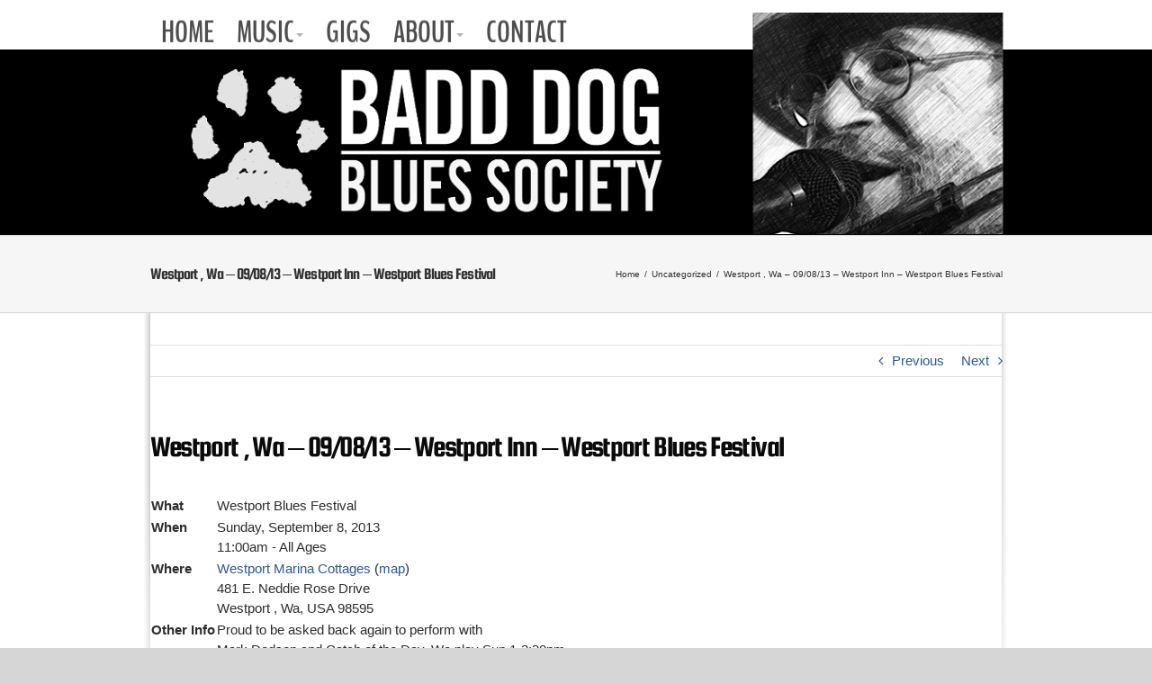

--- FILE ---
content_type: text/html; charset=UTF-8
request_url: https://www.badddogbluessociety.com/westport-wa-090813-westport-inn-westport-blues-festival/
body_size: 15889
content:
<!DOCTYPE html>
<html class="avada-html-layout-wide avada-html-header-position-top" dir="ltr" lang="en-US" prefix="og: https://ogp.me/ns#" prefix="og: http://ogp.me/ns# fb: http://ogp.me/ns/fb#">
<head>
	<meta http-equiv="X-UA-Compatible" content="IE=edge" />
	<meta http-equiv="Content-Type" content="text/html; charset=utf-8"/>
	<meta name="viewport" content="width=device-width, initial-scale=1" />
	<title>Westport , Wa – 09/08/13 – Westport Inn – Westport Blues Festival - Andy Koch &amp; The Badd Dog Blues Society</title>

		<!-- All in One SEO 4.9.1.1 - aioseo.com -->
	<meta name="robots" content="max-image-preview:large" />
	<meta name="author" content="Andy Koch"/>
	<link rel="canonical" href="https://www.badddogbluessociety.com/westport-wa-090813-westport-inn-westport-blues-festival/" />
	<meta name="generator" content="All in One SEO (AIOSEO) 4.9.1.1" />
		<meta property="og:locale" content="en_US" />
		<meta property="og:site_name" content="Andy Koch &amp; The Badd Dog Blues Society - Blues" />
		<meta property="og:type" content="article" />
		<meta property="og:title" content="Westport , Wa – 09/08/13 – Westport Inn – Westport Blues Festival - Andy Koch &amp; The Badd Dog Blues Society" />
		<meta property="og:url" content="https://www.badddogbluessociety.com/westport-wa-090813-westport-inn-westport-blues-festival/" />
		<meta property="article:published_time" content="2013-09-08T20:00:00+00:00" />
		<meta property="article:modified_time" content="2013-06-12T08:05:24+00:00" />
		<meta name="twitter:card" content="summary_large_image" />
		<meta name="twitter:title" content="Westport , Wa – 09/08/13 – Westport Inn – Westport Blues Festival - Andy Koch &amp; The Badd Dog Blues Society" />
		<script type="application/ld+json" class="aioseo-schema">
			{"@context":"https:\/\/schema.org","@graph":[{"@type":"BlogPosting","@id":"https:\/\/www.badddogbluessociety.com\/westport-wa-090813-westport-inn-westport-blues-festival\/#blogposting","name":"Westport , Wa \u2013 09\/08\/13 \u2013 Westport Inn \u2013 Westport Blues Festival - Andy Koch & The Badd Dog Blues Society","headline":"Westport , Wa &#8211; 09\/08\/13 &#8211; Westport Inn &#8211; Westport Blues Festival","author":{"@id":"https:\/\/www.badddogbluessociety.com\/author\/andy\/#author"},"publisher":{"@id":"https:\/\/www.badddogbluessociety.com\/#organization"},"datePublished":"2013-09-08T20:00:00+00:00","dateModified":"2013-06-12T08:05:24+00:00","inLanguage":"en-US","mainEntityOfPage":{"@id":"https:\/\/www.badddogbluessociety.com\/westport-wa-090813-westport-inn-westport-blues-festival\/#webpage"},"isPartOf":{"@id":"https:\/\/www.badddogbluessociety.com\/westport-wa-090813-westport-inn-westport-blues-festival\/#webpage"},"articleSection":"Uncategorized"},{"@type":"BreadcrumbList","@id":"https:\/\/www.badddogbluessociety.com\/westport-wa-090813-westport-inn-westport-blues-festival\/#breadcrumblist","itemListElement":[{"@type":"ListItem","@id":"https:\/\/www.badddogbluessociety.com#listItem","position":1,"name":"Home","item":"https:\/\/www.badddogbluessociety.com","nextItem":{"@type":"ListItem","@id":"https:\/\/www.badddogbluessociety.com\/category\/uncategorized\/#listItem","name":"Uncategorized"}},{"@type":"ListItem","@id":"https:\/\/www.badddogbluessociety.com\/category\/uncategorized\/#listItem","position":2,"name":"Uncategorized","item":"https:\/\/www.badddogbluessociety.com\/category\/uncategorized\/","nextItem":{"@type":"ListItem","@id":"https:\/\/www.badddogbluessociety.com\/westport-wa-090813-westport-inn-westport-blues-festival\/#listItem","name":"Westport , Wa &#8211; 09\/08\/13 &#8211; Westport Inn &#8211; Westport Blues Festival"},"previousItem":{"@type":"ListItem","@id":"https:\/\/www.badddogbluessociety.com#listItem","name":"Home"}},{"@type":"ListItem","@id":"https:\/\/www.badddogbluessociety.com\/westport-wa-090813-westport-inn-westport-blues-festival\/#listItem","position":3,"name":"Westport , Wa &#8211; 09\/08\/13 &#8211; Westport Inn &#8211; Westport Blues Festival","previousItem":{"@type":"ListItem","@id":"https:\/\/www.badddogbluessociety.com\/category\/uncategorized\/#listItem","name":"Uncategorized"}}]},{"@type":"Organization","@id":"https:\/\/www.badddogbluessociety.com\/#organization","name":"Andy Koch & The Badd Dog Blues Society","description":"Blues","url":"https:\/\/www.badddogbluessociety.com\/"},{"@type":"Person","@id":"https:\/\/www.badddogbluessociety.com\/author\/andy\/#author","url":"https:\/\/www.badddogbluessociety.com\/author\/andy\/","name":"Andy Koch","image":{"@type":"ImageObject","@id":"https:\/\/www.badddogbluessociety.com\/westport-wa-090813-westport-inn-westport-blues-festival\/#authorImage","url":"https:\/\/secure.gravatar.com\/avatar\/9d0afab89063e71176423175b8ab81cd815d5ac073fb8b359287a62108e3ab93?s=96&d=mm&r=g","width":96,"height":96,"caption":"Andy Koch"}},{"@type":"WebPage","@id":"https:\/\/www.badddogbluessociety.com\/westport-wa-090813-westport-inn-westport-blues-festival\/#webpage","url":"https:\/\/www.badddogbluessociety.com\/westport-wa-090813-westport-inn-westport-blues-festival\/","name":"Westport , Wa \u2013 09\/08\/13 \u2013 Westport Inn \u2013 Westport Blues Festival - Andy Koch & The Badd Dog Blues Society","inLanguage":"en-US","isPartOf":{"@id":"https:\/\/www.badddogbluessociety.com\/#website"},"breadcrumb":{"@id":"https:\/\/www.badddogbluessociety.com\/westport-wa-090813-westport-inn-westport-blues-festival\/#breadcrumblist"},"author":{"@id":"https:\/\/www.badddogbluessociety.com\/author\/andy\/#author"},"creator":{"@id":"https:\/\/www.badddogbluessociety.com\/author\/andy\/#author"},"datePublished":"2013-09-08T20:00:00+00:00","dateModified":"2013-06-12T08:05:24+00:00"},{"@type":"WebSite","@id":"https:\/\/www.badddogbluessociety.com\/#website","url":"https:\/\/www.badddogbluessociety.com\/","name":"Andy Koch & The Badd Dog Blues Society","description":"Blues","inLanguage":"en-US","publisher":{"@id":"https:\/\/www.badddogbluessociety.com\/#organization"}}]}
		</script>
		<!-- All in One SEO -->

<link rel="alternate" type="application/rss+xml" title="Andy Koch &amp; The Badd Dog Blues Society &raquo; Feed" href="https://www.badddogbluessociety.com/feed/" />
<link rel="alternate" type="application/rss+xml" title="Andy Koch &amp; The Badd Dog Blues Society &raquo; Comments Feed" href="https://www.badddogbluessociety.com/comments/feed/" />

<script>
var MP3jPLAYLISTS = [];
var MP3jPLAYERS = [];
</script>
		
		
		
				<link rel="alternate" type="application/rss+xml" title="Andy Koch &amp; The Badd Dog Blues Society &raquo; Westport , Wa &#8211; 09/08/13 &#8211; Westport Inn &#8211; Westport Blues Festival Comments Feed" href="https://www.badddogbluessociety.com/westport-wa-090813-westport-inn-westport-blues-festival/feed/" />
<link rel="alternate" title="oEmbed (JSON)" type="application/json+oembed" href="https://www.badddogbluessociety.com/wp-json/oembed/1.0/embed?url=https%3A%2F%2Fwww.badddogbluessociety.com%2Fwestport-wa-090813-westport-inn-westport-blues-festival%2F" />
<link rel="alternate" title="oEmbed (XML)" type="text/xml+oembed" href="https://www.badddogbluessociety.com/wp-json/oembed/1.0/embed?url=https%3A%2F%2Fwww.badddogbluessociety.com%2Fwestport-wa-090813-westport-inn-westport-blues-festival%2F&#038;format=xml" />
<style id='wp-img-auto-sizes-contain-inline-css' type='text/css'>
img:is([sizes=auto i],[sizes^="auto," i]){contain-intrinsic-size:3000px 1500px}
/*# sourceURL=wp-img-auto-sizes-contain-inline-css */
</style>
<style id='wp-emoji-styles-inline-css' type='text/css'>

	img.wp-smiley, img.emoji {
		display: inline !important;
		border: none !important;
		box-shadow: none !important;
		height: 1em !important;
		width: 1em !important;
		margin: 0 0.07em !important;
		vertical-align: -0.1em !important;
		background: none !important;
		padding: 0 !important;
	}
/*# sourceURL=wp-emoji-styles-inline-css */
</style>
<link rel='stylesheet' id='fusion-dynamic-css-css' href='https://www.badddogbluessociety.com/wp-content/uploads/fusion-styles/54c1747626e90e5170c783c6ce4a871b.min.css?ver=3.14' type='text/css' media='all' />
<link rel='stylesheet' id='child-style-css' href='https://www.badddogbluessociety.com/wp-content/themes/Avada-Child-Theme/style.css?ver=6.9' type='text/css' media='all' />
<link rel='stylesheet' id='mp3-jplayer-css' href='https://www.badddogbluessociety.com/wp-content/plugins/mp3-jplayer/css/v1-skins/v1-dark.css?ver=2.7.3' type='text/css' media='all' />
<link rel='stylesheet' id='mfgigcal_css-css' href='https://www.badddogbluessociety.com/wp-content/plugins/mf-gig-calendar/css/mf_gig_calendar.css?ver=6.9' type='text/css' media='all' />
<script type="text/javascript" src="https://www.badddogbluessociety.com/wp-includes/js/jquery/jquery.min.js?ver=3.7.1" id="jquery-core-js"></script>
<script type="text/javascript" src="https://www.badddogbluessociety.com/wp-includes/js/jquery/jquery-migrate.min.js?ver=3.4.1" id="jquery-migrate-js"></script>
<link rel="https://api.w.org/" href="https://www.badddogbluessociety.com/wp-json/" /><link rel="alternate" title="JSON" type="application/json" href="https://www.badddogbluessociety.com/wp-json/wp/v2/posts/570" /><link rel="EditURI" type="application/rsd+xml" title="RSD" href="https://www.badddogbluessociety.com/xmlrpc.php?rsd" />
<meta name="generator" content="WordPress 6.9" />
<link rel='shortlink' href='https://www.badddogbluessociety.com/?p=570' />
					<link type="text/css" rel="stylesheet" href="https://www.badddogbluessociety.com/wp-content/plugins/gigs-calendar/templates/basic/style.css" />
				<style type="text/css" id="css-fb-visibility">@media screen and (max-width: 640px){.fusion-no-small-visibility{display:none !important;}body .sm-text-align-center{text-align:center !important;}body .sm-text-align-left{text-align:left !important;}body .sm-text-align-right{text-align:right !important;}body .sm-text-align-justify{text-align:justify !important;}body .sm-flex-align-center{justify-content:center !important;}body .sm-flex-align-flex-start{justify-content:flex-start !important;}body .sm-flex-align-flex-end{justify-content:flex-end !important;}body .sm-mx-auto{margin-left:auto !important;margin-right:auto !important;}body .sm-ml-auto{margin-left:auto !important;}body .sm-mr-auto{margin-right:auto !important;}body .fusion-absolute-position-small{position:absolute;top:auto;width:100%;}.awb-sticky.awb-sticky-small{ position: sticky; top: var(--awb-sticky-offset,0); }}@media screen and (min-width: 641px) and (max-width: 1024px){.fusion-no-medium-visibility{display:none !important;}body .md-text-align-center{text-align:center !important;}body .md-text-align-left{text-align:left !important;}body .md-text-align-right{text-align:right !important;}body .md-text-align-justify{text-align:justify !important;}body .md-flex-align-center{justify-content:center !important;}body .md-flex-align-flex-start{justify-content:flex-start !important;}body .md-flex-align-flex-end{justify-content:flex-end !important;}body .md-mx-auto{margin-left:auto !important;margin-right:auto !important;}body .md-ml-auto{margin-left:auto !important;}body .md-mr-auto{margin-right:auto !important;}body .fusion-absolute-position-medium{position:absolute;top:auto;width:100%;}.awb-sticky.awb-sticky-medium{ position: sticky; top: var(--awb-sticky-offset,0); }}@media screen and (min-width: 1025px){.fusion-no-large-visibility{display:none !important;}body .lg-text-align-center{text-align:center !important;}body .lg-text-align-left{text-align:left !important;}body .lg-text-align-right{text-align:right !important;}body .lg-text-align-justify{text-align:justify !important;}body .lg-flex-align-center{justify-content:center !important;}body .lg-flex-align-flex-start{justify-content:flex-start !important;}body .lg-flex-align-flex-end{justify-content:flex-end !important;}body .lg-mx-auto{margin-left:auto !important;margin-right:auto !important;}body .lg-ml-auto{margin-left:auto !important;}body .lg-mr-auto{margin-right:auto !important;}body .fusion-absolute-position-large{position:absolute;top:auto;width:100%;}.awb-sticky.awb-sticky-large{ position: sticky; top: var(--awb-sticky-offset,0); }}</style>		<script type="text/javascript">
			var doc = document.documentElement;
			doc.setAttribute( 'data-useragent', navigator.userAgent );
		</script>
		
	<style id='global-styles-inline-css' type='text/css'>
:root{--wp--preset--aspect-ratio--square: 1;--wp--preset--aspect-ratio--4-3: 4/3;--wp--preset--aspect-ratio--3-4: 3/4;--wp--preset--aspect-ratio--3-2: 3/2;--wp--preset--aspect-ratio--2-3: 2/3;--wp--preset--aspect-ratio--16-9: 16/9;--wp--preset--aspect-ratio--9-16: 9/16;--wp--preset--color--black: #000000;--wp--preset--color--cyan-bluish-gray: #abb8c3;--wp--preset--color--white: #ffffff;--wp--preset--color--pale-pink: #f78da7;--wp--preset--color--vivid-red: #cf2e2e;--wp--preset--color--luminous-vivid-orange: #ff6900;--wp--preset--color--luminous-vivid-amber: #fcb900;--wp--preset--color--light-green-cyan: #7bdcb5;--wp--preset--color--vivid-green-cyan: #00d084;--wp--preset--color--pale-cyan-blue: #8ed1fc;--wp--preset--color--vivid-cyan-blue: #0693e3;--wp--preset--color--vivid-purple: #9b51e0;--wp--preset--color--awb-color-1: rgba(255,255,255,1);--wp--preset--color--awb-color-2: rgba(246,246,246,1);--wp--preset--color--awb-color-3: rgba(235,234,234,1);--wp--preset--color--awb-color-4: rgba(160,206,78,1);--wp--preset--color--awb-color-5: rgba(77,134,204,1);--wp--preset--color--awb-color-6: rgba(116,116,116,1);--wp--preset--color--awb-color-7: rgba(51,51,51,1);--wp--preset--color--awb-color-8: rgba(0,0,0,1);--wp--preset--color--awb-color-custom-10: rgba(224,222,222,1);--wp--preset--color--awb-color-custom-11: rgba(235,234,234,0.8);--wp--preset--color--awb-color-custom-12: rgba(54,56,57,1);--wp--preset--color--awb-color-custom-13: rgba(232,232,232,1);--wp--preset--color--awb-color-custom-14: rgba(45,45,45,1);--wp--preset--color--awb-color-custom-15: rgba(221,221,221,1);--wp--preset--color--awb-color-custom-16: rgba(190,189,189,1);--wp--preset--color--awb-color-custom-17: rgba(249,249,249,1);--wp--preset--gradient--vivid-cyan-blue-to-vivid-purple: linear-gradient(135deg,rgb(6,147,227) 0%,rgb(155,81,224) 100%);--wp--preset--gradient--light-green-cyan-to-vivid-green-cyan: linear-gradient(135deg,rgb(122,220,180) 0%,rgb(0,208,130) 100%);--wp--preset--gradient--luminous-vivid-amber-to-luminous-vivid-orange: linear-gradient(135deg,rgb(252,185,0) 0%,rgb(255,105,0) 100%);--wp--preset--gradient--luminous-vivid-orange-to-vivid-red: linear-gradient(135deg,rgb(255,105,0) 0%,rgb(207,46,46) 100%);--wp--preset--gradient--very-light-gray-to-cyan-bluish-gray: linear-gradient(135deg,rgb(238,238,238) 0%,rgb(169,184,195) 100%);--wp--preset--gradient--cool-to-warm-spectrum: linear-gradient(135deg,rgb(74,234,220) 0%,rgb(151,120,209) 20%,rgb(207,42,186) 40%,rgb(238,44,130) 60%,rgb(251,105,98) 80%,rgb(254,248,76) 100%);--wp--preset--gradient--blush-light-purple: linear-gradient(135deg,rgb(255,206,236) 0%,rgb(152,150,240) 100%);--wp--preset--gradient--blush-bordeaux: linear-gradient(135deg,rgb(254,205,165) 0%,rgb(254,45,45) 50%,rgb(107,0,62) 100%);--wp--preset--gradient--luminous-dusk: linear-gradient(135deg,rgb(255,203,112) 0%,rgb(199,81,192) 50%,rgb(65,88,208) 100%);--wp--preset--gradient--pale-ocean: linear-gradient(135deg,rgb(255,245,203) 0%,rgb(182,227,212) 50%,rgb(51,167,181) 100%);--wp--preset--gradient--electric-grass: linear-gradient(135deg,rgb(202,248,128) 0%,rgb(113,206,126) 100%);--wp--preset--gradient--midnight: linear-gradient(135deg,rgb(2,3,129) 0%,rgb(40,116,252) 100%);--wp--preset--font-size--small: 11.25px;--wp--preset--font-size--medium: 20px;--wp--preset--font-size--large: 22.5px;--wp--preset--font-size--x-large: 42px;--wp--preset--font-size--normal: 15px;--wp--preset--font-size--xlarge: 30px;--wp--preset--font-size--huge: 45px;--wp--preset--spacing--20: 0.44rem;--wp--preset--spacing--30: 0.67rem;--wp--preset--spacing--40: 1rem;--wp--preset--spacing--50: 1.5rem;--wp--preset--spacing--60: 2.25rem;--wp--preset--spacing--70: 3.38rem;--wp--preset--spacing--80: 5.06rem;--wp--preset--shadow--natural: 6px 6px 9px rgba(0, 0, 0, 0.2);--wp--preset--shadow--deep: 12px 12px 50px rgba(0, 0, 0, 0.4);--wp--preset--shadow--sharp: 6px 6px 0px rgba(0, 0, 0, 0.2);--wp--preset--shadow--outlined: 6px 6px 0px -3px rgb(255, 255, 255), 6px 6px rgb(0, 0, 0);--wp--preset--shadow--crisp: 6px 6px 0px rgb(0, 0, 0);}:where(.is-layout-flex){gap: 0.5em;}:where(.is-layout-grid){gap: 0.5em;}body .is-layout-flex{display: flex;}.is-layout-flex{flex-wrap: wrap;align-items: center;}.is-layout-flex > :is(*, div){margin: 0;}body .is-layout-grid{display: grid;}.is-layout-grid > :is(*, div){margin: 0;}:where(.wp-block-columns.is-layout-flex){gap: 2em;}:where(.wp-block-columns.is-layout-grid){gap: 2em;}:where(.wp-block-post-template.is-layout-flex){gap: 1.25em;}:where(.wp-block-post-template.is-layout-grid){gap: 1.25em;}.has-black-color{color: var(--wp--preset--color--black) !important;}.has-cyan-bluish-gray-color{color: var(--wp--preset--color--cyan-bluish-gray) !important;}.has-white-color{color: var(--wp--preset--color--white) !important;}.has-pale-pink-color{color: var(--wp--preset--color--pale-pink) !important;}.has-vivid-red-color{color: var(--wp--preset--color--vivid-red) !important;}.has-luminous-vivid-orange-color{color: var(--wp--preset--color--luminous-vivid-orange) !important;}.has-luminous-vivid-amber-color{color: var(--wp--preset--color--luminous-vivid-amber) !important;}.has-light-green-cyan-color{color: var(--wp--preset--color--light-green-cyan) !important;}.has-vivid-green-cyan-color{color: var(--wp--preset--color--vivid-green-cyan) !important;}.has-pale-cyan-blue-color{color: var(--wp--preset--color--pale-cyan-blue) !important;}.has-vivid-cyan-blue-color{color: var(--wp--preset--color--vivid-cyan-blue) !important;}.has-vivid-purple-color{color: var(--wp--preset--color--vivid-purple) !important;}.has-black-background-color{background-color: var(--wp--preset--color--black) !important;}.has-cyan-bluish-gray-background-color{background-color: var(--wp--preset--color--cyan-bluish-gray) !important;}.has-white-background-color{background-color: var(--wp--preset--color--white) !important;}.has-pale-pink-background-color{background-color: var(--wp--preset--color--pale-pink) !important;}.has-vivid-red-background-color{background-color: var(--wp--preset--color--vivid-red) !important;}.has-luminous-vivid-orange-background-color{background-color: var(--wp--preset--color--luminous-vivid-orange) !important;}.has-luminous-vivid-amber-background-color{background-color: var(--wp--preset--color--luminous-vivid-amber) !important;}.has-light-green-cyan-background-color{background-color: var(--wp--preset--color--light-green-cyan) !important;}.has-vivid-green-cyan-background-color{background-color: var(--wp--preset--color--vivid-green-cyan) !important;}.has-pale-cyan-blue-background-color{background-color: var(--wp--preset--color--pale-cyan-blue) !important;}.has-vivid-cyan-blue-background-color{background-color: var(--wp--preset--color--vivid-cyan-blue) !important;}.has-vivid-purple-background-color{background-color: var(--wp--preset--color--vivid-purple) !important;}.has-black-border-color{border-color: var(--wp--preset--color--black) !important;}.has-cyan-bluish-gray-border-color{border-color: var(--wp--preset--color--cyan-bluish-gray) !important;}.has-white-border-color{border-color: var(--wp--preset--color--white) !important;}.has-pale-pink-border-color{border-color: var(--wp--preset--color--pale-pink) !important;}.has-vivid-red-border-color{border-color: var(--wp--preset--color--vivid-red) !important;}.has-luminous-vivid-orange-border-color{border-color: var(--wp--preset--color--luminous-vivid-orange) !important;}.has-luminous-vivid-amber-border-color{border-color: var(--wp--preset--color--luminous-vivid-amber) !important;}.has-light-green-cyan-border-color{border-color: var(--wp--preset--color--light-green-cyan) !important;}.has-vivid-green-cyan-border-color{border-color: var(--wp--preset--color--vivid-green-cyan) !important;}.has-pale-cyan-blue-border-color{border-color: var(--wp--preset--color--pale-cyan-blue) !important;}.has-vivid-cyan-blue-border-color{border-color: var(--wp--preset--color--vivid-cyan-blue) !important;}.has-vivid-purple-border-color{border-color: var(--wp--preset--color--vivid-purple) !important;}.has-vivid-cyan-blue-to-vivid-purple-gradient-background{background: var(--wp--preset--gradient--vivid-cyan-blue-to-vivid-purple) !important;}.has-light-green-cyan-to-vivid-green-cyan-gradient-background{background: var(--wp--preset--gradient--light-green-cyan-to-vivid-green-cyan) !important;}.has-luminous-vivid-amber-to-luminous-vivid-orange-gradient-background{background: var(--wp--preset--gradient--luminous-vivid-amber-to-luminous-vivid-orange) !important;}.has-luminous-vivid-orange-to-vivid-red-gradient-background{background: var(--wp--preset--gradient--luminous-vivid-orange-to-vivid-red) !important;}.has-very-light-gray-to-cyan-bluish-gray-gradient-background{background: var(--wp--preset--gradient--very-light-gray-to-cyan-bluish-gray) !important;}.has-cool-to-warm-spectrum-gradient-background{background: var(--wp--preset--gradient--cool-to-warm-spectrum) !important;}.has-blush-light-purple-gradient-background{background: var(--wp--preset--gradient--blush-light-purple) !important;}.has-blush-bordeaux-gradient-background{background: var(--wp--preset--gradient--blush-bordeaux) !important;}.has-luminous-dusk-gradient-background{background: var(--wp--preset--gradient--luminous-dusk) !important;}.has-pale-ocean-gradient-background{background: var(--wp--preset--gradient--pale-ocean) !important;}.has-electric-grass-gradient-background{background: var(--wp--preset--gradient--electric-grass) !important;}.has-midnight-gradient-background{background: var(--wp--preset--gradient--midnight) !important;}.has-small-font-size{font-size: var(--wp--preset--font-size--small) !important;}.has-medium-font-size{font-size: var(--wp--preset--font-size--medium) !important;}.has-large-font-size{font-size: var(--wp--preset--font-size--large) !important;}.has-x-large-font-size{font-size: var(--wp--preset--font-size--x-large) !important;}
/*# sourceURL=global-styles-inline-css */
</style>
</head>

<body class="wp-singular post-template-default single single-post postid-570 single-format-standard wp-theme-Avada wp-child-theme-Avada-Child-Theme fusion-image-hovers fusion-pagination-sizing fusion-button_type-flat fusion-button_span-no fusion-button_gradient-linear avada-image-rollover-circle-yes avada-image-rollover-yes avada-image-rollover-direction-left fusion-body ltr fusion-sticky-header no-tablet-sticky-header no-mobile-sticky-header no-mobile-slidingbar no-mobile-totop avada-has-rev-slider-styles fusion-disable-outline fusion-sub-menu-fade mobile-logo-pos-left layout-wide-mode avada-has-boxed-modal-shadow-none layout-scroll-offset-full avada-has-zero-margin-offset-top fusion-top-header menu-text-align-center mobile-menu-design-modern fusion-show-pagination-text fusion-header-layout-v3 avada-responsive avada-footer-fx-none avada-menu-highlight-style-bar fusion-search-form-classic fusion-main-menu-search-overlay fusion-avatar-square avada-dropdown-styles avada-blog-layout-large avada-blog-archive-layout-large avada-header-shadow-no avada-menu-icon-position-left avada-has-megamenu-shadow avada-has-mainmenu-dropdown-divider avada-has-mobile-menu-search avada-has-main-nav-search-icon avada-has-breadcrumb-mobile-hidden avada-has-titlebar-bar_and_content avada-header-border-color-full-transparent avada-header-top-bg-not-opaque avada-has-pagination-padding avada-flyout-menu-direction-fade avada-ec-views-v1" data-awb-post-id="570">
		<a class="skip-link screen-reader-text" href="#content">Skip to content</a>

	<div id="boxed-wrapper">
		
		<div id="wrapper" class="fusion-wrapper">
			<div id="home" style="position:relative;top:-1px;"></div>
							
					
			<header class="fusion-header-wrapper">
				<div class="fusion-header-v3 fusion-logo-alignment fusion-logo-left fusion-sticky-menu- fusion-sticky-logo- fusion-mobile-logo-1  fusion-mobile-menu-design-modern">
					
<div class="fusion-secondary-header">
	<div class="fusion-row">
					<div class="fusion-alignleft">
				<nav class="fusion-secondary-menu" role="navigation" aria-label="Secondary Menu"><ul id="menu-wdd-top" class="menu"><li  id="menu-item-27"  class="menu-item menu-item-type-post_type menu-item-object-page menu-item-home menu-item-27"  data-item-id="27"><a  href="https://www.badddogbluessociety.com/" class="fusion-bar-highlight"><span class="menu-text">Home</span></a></li><li  id="menu-item-28"  class="dropdown-toggle menu-item menu-item-type-post_type menu-item-object-page menu-item-has-children menu-item-28 fusion-dropdown-menu"  data-classes="dropdown-toggle" data-item-id="28"><a  href="https://www.badddogbluessociety.com/music/" class="fusion-bar-highlight"><span class="menu-text">Music</span></a><ul class="sub-menu"><li  id="menu-item-336"  class="menu-item menu-item-type-post_type menu-item-object-page menu-item-336 fusion-dropdown-submenu" ><a  title="Off Leash!" href="https://www.badddogbluessociety.com/music/" class="fusion-bar-highlight"><span>Off Leash!</span></a></li><li  id="menu-item-310"  class="menu-item menu-item-type-post_type menu-item-object-page menu-item-310 fusion-dropdown-submenu" ><a  href="https://www.badddogbluessociety.com/music/howlin/" class="fusion-bar-highlight"><span>Howlin</span></a></li></ul></li><li  id="menu-item-107"  class="menu-item menu-item-type-post_type menu-item-object-page menu-item-107"  data-item-id="107"><a  href="https://www.badddogbluessociety.com/gigs/" class="fusion-bar-highlight"><span class="menu-text">Gigs</span></a></li><li  id="menu-item-1600"  class="dropdown-toggle menu-item menu-item-type-post_type menu-item-object-page menu-item-has-children menu-item-1600 fusion-dropdown-menu"  data-classes="dropdown-toggle" data-item-id="1600"><a  href="https://www.badddogbluessociety.com/about/" class="fusion-bar-highlight"><span class="menu-text">About</span></a><ul class="sub-menu"><li  id="menu-item-339"  class="menu-item menu-item-type-post_type menu-item-object-page menu-item-339 fusion-dropdown-submenu" ><a  href="https://www.badddogbluessociety.com/about/" class="fusion-bar-highlight"><span>About the Band</span></a></li><li  id="menu-item-303"  class="menu-item menu-item-type-post_type menu-item-object-page menu-item-303 fusion-dropdown-submenu" ><a  href="https://www.badddogbluessociety.com/about/andy-koch/" class="fusion-bar-highlight"><span>More about Andy</span></a></li></ul></li><li  id="menu-item-112"  class="menu-item menu-item-type-post_type menu-item-object-page menu-item-112"  data-item-id="112"><a  href="https://www.badddogbluessociety.com/contact/" class="fusion-bar-highlight"><span class="menu-text">Contact</span></a></li></ul></nav><nav class="fusion-mobile-nav-holder fusion-mobile-menu-text-align-left" aria-label="Secondary Mobile Menu"></nav>			</div>
					</div>
</div>
<div class="fusion-header-sticky-height"></div>
<div class="fusion-header">
	<div class="fusion-row">
					<div class="fusion-logo" data-margin-top="-41px" data-margin-bottom="0px" data-margin-left="42px" data-margin-right="-9px">
			<a class="fusion-logo-link"  href="https://www.badddogbluessociety.com/" >

						<!-- standard logo -->
			<img src="https://www.badddogbluessociety.com/wp-content/uploads/2019/03/Badd-Dog-Logo-trans.png" srcset="https://www.badddogbluessociety.com/wp-content/uploads/2019/03/Badd-Dog-Logo-trans.png 1x" width="960" height="258" alt="Andy Koch &amp; The Badd Dog Blues Society Logo" data-retina_logo_url="" class="fusion-standard-logo" />

											<!-- mobile logo -->
				<img src="https://www.badddogbluessociety.com/wp-content/uploads/2012/12/Badd-Dog-Logo.gif" srcset="https://www.badddogbluessociety.com/wp-content/uploads/2012/12/Badd-Dog-Logo.gif 1x" width="699" height="253" alt="Andy Koch &amp; The Badd Dog Blues Society Logo" data-retina_logo_url="" class="fusion-mobile-logo" />
			
					</a>
		</div>		<nav class="fusion-main-menu" aria-label="Main Menu"><div class="fusion-overlay-search">		<form role="search" class="searchform fusion-search-form  fusion-search-form-classic" method="get" action="https://www.badddogbluessociety.com/">
			<div class="fusion-search-form-content">

				
				<div class="fusion-search-field search-field">
					<label><span class="screen-reader-text">Search for:</span>
													<input type="search" value="" name="s" class="s" placeholder="Search..." required aria-required="true" aria-label="Search..."/>
											</label>
				</div>
				<div class="fusion-search-button search-button">
					<input type="submit" class="fusion-search-submit searchsubmit" aria-label="Search" value="&#xf002;" />
									</div>

				
			</div>


			
		</form>
		<div class="fusion-search-spacer"></div><a href="#" role="button" aria-label="Close Search" class="fusion-close-search"></a></div></nav>
<nav class="fusion-mobile-nav-holder fusion-mobile-menu-text-align-left" aria-label="Main Menu Mobile"></nav>

		
<div class="fusion-clearfix"></div>
<div class="fusion-mobile-menu-search">
			<form role="search" class="searchform fusion-search-form  fusion-search-form-classic" method="get" action="https://www.badddogbluessociety.com/">
			<div class="fusion-search-form-content">

				
				<div class="fusion-search-field search-field">
					<label><span class="screen-reader-text">Search for:</span>
													<input type="search" value="" name="s" class="s" placeholder="Search..." required aria-required="true" aria-label="Search..."/>
											</label>
				</div>
				<div class="fusion-search-button search-button">
					<input type="submit" class="fusion-search-submit searchsubmit" aria-label="Search" value="&#xf002;" />
									</div>

				
			</div>


			
		</form>
		</div>
			</div>
</div>
				</div>
				<div class="fusion-clearfix"></div>
			</header>
								
							<div id="sliders-container" class="fusion-slider-visibility">
					</div>
				
					
							
			<section class="avada-page-titlebar-wrapper" aria-label="Page Title Bar">
	<div class="fusion-page-title-bar fusion-page-title-bar-none fusion-page-title-bar-left">
		<div class="fusion-page-title-row">
			<div class="fusion-page-title-wrapper">
				<div class="fusion-page-title-captions">

																							<h1 class="entry-title">Westport , Wa &#8211; 09/08/13 &#8211; Westport Inn &#8211; Westport Blues Festival</h1>

											
					
				</div>

															<div class="fusion-page-title-secondary">
							<nav class="fusion-breadcrumbs" aria-label="Breadcrumb"><ol class="awb-breadcrumb-list"><li class="fusion-breadcrumb-item awb-breadcrumb-sep awb-home" ><a href="https://www.badddogbluessociety.com" class="fusion-breadcrumb-link"><span >Home</span></a></li><li class="fusion-breadcrumb-item awb-breadcrumb-sep" ><a href="https://www.badddogbluessociety.com/category/uncategorized/" class="fusion-breadcrumb-link"><span >Uncategorized</span></a></li><li class="fusion-breadcrumb-item"  aria-current="page"><span  class="breadcrumb-leaf">Westport , Wa &#8211; 09/08/13 &#8211; Westport Inn &#8211; Westport Blues Festival</span></li></ol></nav>						</div>
									
			</div>
		</div>
	</div>
</section>

						<main id="main" class="clearfix ">
				<div class="fusion-row" style="">

<section id="content" style="width: 100%;">
			<div class="single-navigation clearfix">
			<a href="https://www.badddogbluessociety.com/westport-wa-090713-westport-inn-westport-blues-festival/" rel="prev">Previous</a>			<a href="https://www.badddogbluessociety.com/shorline-wa-091013-red-crane-washington-blues-society-blues-bash/" rel="next">Next</a>		</div>
	
					<article id="post-570" class="post post-570 type-post status-publish format-standard hentry category-uncategorized">
						
									
															<h2 class="entry-title fusion-post-title">Westport , Wa &#8211; 09/08/13 &#8211; Westport Inn &#8211; Westport Blues Festival</h2>										<div class="post-content">
				<div></div><div class="gig-post gig y2013 m09 archive" id="gig-74">
	<table>
		<tbody>
							<tr class="eventName">
					<td class="bold" valign="top">What</td>
					<td><div class="eventName">Westport Blues Festival</div></td>
				</tr>
						<tr class="when">
				<td class="bold" valign="top">When</td>
				<td>
					<div class="date">Sunday, September 8, 2013</div>
											<div class="performance">
							<span class="time">11:00am</span>
														<span class="separator ages">-</span>
							<span class="ages">All Ages</span>
													</div>
									</td>
			</tr>
			<tr class="where">
				<td class="bold" valign="top">Where</td>
				<td class="venue">
											<div class="name">
															<a target="_blank" href="www.marinacottages.com">Westport Marina Cottages</a>
														(<a target="_blank" href="http://maps.google.com/?q=481+E.+Neddie+Rose+Drive%2C+Westport+%2C+Wa%2C+USA%2C+98595">map</a>)
						</div>
						<div class="address">481 E. Neddie Rose Drive<br />
Westport , Wa, USA 98595</div>
															</td>
			</tr>
							<tr class="other"><td class="bold" valign="top">Other Info</td><td><div class="notes">Proud to be asked back again to perform with <br />
Mark Dodson and Catch of the Day. We play Sun 1-2:30pm<br />
I will also be emcee for the event.<br />
Festival runs from 2pm Fri. Sat. & Sun. till 4:30<br />
westportwamotel.com   westportblues.com<br />
</div></td></tr>
					</tbody>
	</table>
			<p>&laquo; <a href="https://www.badddogbluessociety.com/">Back to the calendar</a></p>
	</div>
							</div>

												<div class="fusion-meta-info"><div class="fusion-meta-info-wrapper">By <span class="vcard"><span class="fn"><a href="https://www.badddogbluessociety.com/author/andy/" title="Posts by Andy Koch" rel="author">Andy Koch</a></span></span><span class="fusion-inline-sep">|</span><span class="updated rich-snippet-hidden">2013-06-12T08:05:24+00:00</span><span>September 8th, 2013</span><span class="fusion-inline-sep">|</span><a href="https://www.badddogbluessociety.com/category/uncategorized/" rel="category tag">Uncategorized</a><span class="fusion-inline-sep">|</span><span class="fusion-comments"><a href="https://www.badddogbluessociety.com/westport-wa-090813-westport-inn-westport-blues-festival/#respond">0 Comments</a></span></div></div>													<div class="fusion-sharing-box fusion-theme-sharing-box fusion-single-sharing-box">
		<h4>Share This Story, Choose Your Platform!</h4>
		<div class="fusion-social-networks"><div class="fusion-social-networks-wrapper"><a  class="fusion-social-network-icon fusion-tooltip fusion-facebook awb-icon-facebook" style="color:var(--sharing_social_links_icon_color);" data-placement="top" data-title="Facebook" data-toggle="tooltip" title="Facebook" href="https://www.facebook.com/sharer.php?u=https%3A%2F%2Fwww.badddogbluessociety.com%2Fwestport-wa-090813-westport-inn-westport-blues-festival%2F&amp;t=Westport%20%2C%20Wa%20%E2%80%93%2009%2F08%2F13%20%E2%80%93%20Westport%20Inn%20%E2%80%93%20Westport%20Blues%20Festival" target="_blank" rel="noreferrer"><span class="screen-reader-text">Facebook</span></a><a  class="fusion-social-network-icon fusion-tooltip fusion-twitter awb-icon-twitter" style="color:var(--sharing_social_links_icon_color);" data-placement="top" data-title="X" data-toggle="tooltip" title="X" href="https://x.com/intent/post?url=https%3A%2F%2Fwww.badddogbluessociety.com%2Fwestport-wa-090813-westport-inn-westport-blues-festival%2F&amp;text=Westport%20%2C%20Wa%20%E2%80%93%2009%2F08%2F13%20%E2%80%93%20Westport%20Inn%20%E2%80%93%20Westport%20Blues%20Festival" target="_blank" rel="noopener noreferrer"><span class="screen-reader-text">X</span></a><a  class="fusion-social-network-icon fusion-tooltip fusion-reddit awb-icon-reddit" style="color:var(--sharing_social_links_icon_color);" data-placement="top" data-title="Reddit" data-toggle="tooltip" title="Reddit" href="https://reddit.com/submit?url=https://www.badddogbluessociety.com/westport-wa-090813-westport-inn-westport-blues-festival/&amp;title=Westport%20%2C%20Wa%20%E2%80%93%2009%2F08%2F13%20%E2%80%93%20Westport%20Inn%20%E2%80%93%20Westport%20Blues%20Festival" target="_blank" rel="noopener noreferrer"><span class="screen-reader-text">Reddit</span></a><a  class="fusion-social-network-icon fusion-tooltip fusion-linkedin awb-icon-linkedin" style="color:var(--sharing_social_links_icon_color);" data-placement="top" data-title="LinkedIn" data-toggle="tooltip" title="LinkedIn" href="https://www.linkedin.com/shareArticle?mini=true&amp;url=https%3A%2F%2Fwww.badddogbluessociety.com%2Fwestport-wa-090813-westport-inn-westport-blues-festival%2F&amp;title=Westport%20%2C%20Wa%20%E2%80%93%2009%2F08%2F13%20%E2%80%93%20Westport%20Inn%20%E2%80%93%20Westport%20Blues%20Festival&amp;summary=" target="_blank" rel="noopener noreferrer"><span class="screen-reader-text">LinkedIn</span></a><a  class="fusion-social-network-icon fusion-tooltip fusion-whatsapp awb-icon-whatsapp" style="color:var(--sharing_social_links_icon_color);" data-placement="top" data-title="WhatsApp" data-toggle="tooltip" title="WhatsApp" href="https://api.whatsapp.com/send?text=https%3A%2F%2Fwww.badddogbluessociety.com%2Fwestport-wa-090813-westport-inn-westport-blues-festival%2F" target="_blank" rel="noopener noreferrer"><span class="screen-reader-text">WhatsApp</span></a><a  class="fusion-social-network-icon fusion-tooltip fusion-tumblr awb-icon-tumblr" style="color:var(--sharing_social_links_icon_color);" data-placement="top" data-title="Tumblr" data-toggle="tooltip" title="Tumblr" href="https://www.tumblr.com/share/link?url=https%3A%2F%2Fwww.badddogbluessociety.com%2Fwestport-wa-090813-westport-inn-westport-blues-festival%2F&amp;name=Westport%20%2C%20Wa%20%E2%80%93%2009%2F08%2F13%20%E2%80%93%20Westport%20Inn%20%E2%80%93%20Westport%20Blues%20Festival&amp;description=" target="_blank" rel="noopener noreferrer"><span class="screen-reader-text">Tumblr</span></a><a  class="fusion-social-network-icon fusion-tooltip fusion-pinterest awb-icon-pinterest" style="color:var(--sharing_social_links_icon_color);" data-placement="top" data-title="Pinterest" data-toggle="tooltip" title="Pinterest" href="https://pinterest.com/pin/create/button/?url=https%3A%2F%2Fwww.badddogbluessociety.com%2Fwestport-wa-090813-westport-inn-westport-blues-festival%2F&amp;description=&amp;media=" target="_blank" rel="noopener noreferrer"><span class="screen-reader-text">Pinterest</span></a><a  class="fusion-social-network-icon fusion-tooltip fusion-vk awb-icon-vk" style="color:var(--sharing_social_links_icon_color);" data-placement="top" data-title="Vk" data-toggle="tooltip" title="Vk" href="https://vk.com/share.php?url=https%3A%2F%2Fwww.badddogbluessociety.com%2Fwestport-wa-090813-westport-inn-westport-blues-festival%2F&amp;title=Westport%20%2C%20Wa%20%E2%80%93%2009%2F08%2F13%20%E2%80%93%20Westport%20Inn%20%E2%80%93%20Westport%20Blues%20Festival&amp;description=" target="_blank" rel="noopener noreferrer"><span class="screen-reader-text">Vk</span></a><a  class="fusion-social-network-icon fusion-tooltip fusion-mail awb-icon-mail fusion-last-social-icon" style="color:var(--sharing_social_links_icon_color);" data-placement="top" data-title="Email" data-toggle="tooltip" title="Email" href="mailto:?body=https://www.badddogbluessociety.com/westport-wa-090813-westport-inn-westport-blues-festival/&amp;subject=Westport%20%2C%20Wa%20%E2%80%93%2009%2F08%2F13%20%E2%80%93%20Westport%20Inn%20%E2%80%93%20Westport%20Blues%20Festival" target="_self" rel="noopener noreferrer"><span class="screen-reader-text">Email</span></a><div class="fusion-clearfix"></div></div></div>	</div>
														<section class="about-author">
																						<div class="fusion-title fusion-title-size-three sep-double sep-solid" style="margin-top:0px;margin-bottom:31px;">
					<h3 class="title-heading-left" style="margin:0;">
						About the Author: 						<a href="https://www.badddogbluessociety.com/author/andy/" title="Posts by Andy Koch" rel="author">Andy Koch</a>																	</h3>
					<span class="awb-title-spacer"></span>
					<div class="title-sep-container">
						<div class="title-sep sep-double sep-solid"></div>
					</div>
				</div>
										<div class="about-author-container">
							<div class="avatar">
								<img alt='' src='https://secure.gravatar.com/avatar/9d0afab89063e71176423175b8ab81cd815d5ac073fb8b359287a62108e3ab93?s=72&#038;d=mm&#038;r=g' srcset='https://secure.gravatar.com/avatar/9d0afab89063e71176423175b8ab81cd815d5ac073fb8b359287a62108e3ab93?s=144&#038;d=mm&#038;r=g 2x' class='avatar avatar-72 photo' height='72' width='72' decoding='async'/>							</div>
							<div class="description">
															</div>
						</div>
					</section>
								<section class="related-posts single-related-posts">
					<div class="fusion-title fusion-title-size-three sep-double sep-solid" style="margin-top:0px;margin-bottom:31px;">
					<h3 class="title-heading-left" style="margin:0;">
						Related Posts					</h3>
					<span class="awb-title-spacer"></span>
					<div class="title-sep-container">
						<div class="title-sep sep-double sep-solid"></div>
					</div>
				</div>
				
	
	
	
					<div class="awb-carousel awb-swiper awb-swiper-carousel" data-imagesize="fixed" data-metacontent="no" data-autoplay="no" data-touchscroll="no" data-columns="5" data-itemmargin="44px" data-itemwidth="180" data-scrollitems="">
		<div class="swiper-wrapper">
																		<div class="swiper-slide">
					<div class="fusion-carousel-item-wrapper">
						<div  class="fusion-image-wrapper fusion-image-size-fixed" aria-haspopup="true">
							<div class="fusion-placeholder-image" data-origheight="150" data-origwidth="100%" style="width:100%;height:150px;"></div>
		<div class="fusion-rollover">
	<div class="fusion-rollover-content">

														<a class="fusion-rollover-link" href="https://www.badddogbluessociety.com/anacortes-wa-011616-h2o-blues-dance-party/">Anacortes, WA &#8211; 01/16/16 &#8211; H2O &#8211; Blues Dance Party!</a>
			
														
								
								
													
		
												<h4 class="fusion-rollover-title">
					<a class="fusion-rollover-title-link" href="https://www.badddogbluessociety.com/anacortes-wa-011616-h2o-blues-dance-party/">
						Anacortes, WA &#8211; 01/16/16 &#8211; H2O &#8211; Blues Dance Party!					</a>
				</h4>
			
								
		
						<a class="fusion-link-wrapper" href="https://www.badddogbluessociety.com/anacortes-wa-011616-h2o-blues-dance-party/" aria-label="Anacortes, WA &#8211; 01/16/16 &#8211; H2O &#8211; Blues Dance Party!"></a>
	</div>
</div>
</div>
											</div><!-- fusion-carousel-item-wrapper -->
				</div>
															<div class="swiper-slide">
					<div class="fusion-carousel-item-wrapper">
						<div  class="fusion-image-wrapper fusion-image-size-fixed" aria-haspopup="true">
							<div class="fusion-placeholder-image" data-origheight="150" data-origwidth="100%" style="width:100%;height:150px;"></div>
		<div class="fusion-rollover">
	<div class="fusion-rollover-content">

														<a class="fusion-rollover-link" href="https://www.badddogbluessociety.com/westport-wa-123115-westport-vfw-3057-new-years-eve-party/">Westport, WA &#8211; 12/31/15 &#8211; Westport VFW 3057 &#8211; New Years Eve Party</a>
			
														
								
								
													
		
												<h4 class="fusion-rollover-title">
					<a class="fusion-rollover-title-link" href="https://www.badddogbluessociety.com/westport-wa-123115-westport-vfw-3057-new-years-eve-party/">
						Westport, WA &#8211; 12/31/15 &#8211; Westport VFW 3057 &#8211; New Years Eve Party					</a>
				</h4>
			
								
		
						<a class="fusion-link-wrapper" href="https://www.badddogbluessociety.com/westport-wa-123115-westport-vfw-3057-new-years-eve-party/" aria-label="Westport, WA &#8211; 12/31/15 &#8211; Westport VFW 3057 &#8211; New Years Eve Party"></a>
	</div>
</div>
</div>
											</div><!-- fusion-carousel-item-wrapper -->
				</div>
															<div class="swiper-slide">
					<div class="fusion-carousel-item-wrapper">
						<div  class="fusion-image-wrapper fusion-image-size-fixed" aria-haspopup="true">
							<div class="fusion-placeholder-image" data-origheight="150" data-origwidth="100%" style="width:100%;height:150px;"></div>
		<div class="fusion-rollover">
	<div class="fusion-rollover-content">

														<a class="fusion-rollover-link" href="https://www.badddogbluessociety.com/edison-wa-121115-longhorn-saloon-acoustic-fridays-with-katie-gray-and-andy-badd-do/">Edison , Wa &#8211; 12/11/15 &#8211; Longhorn Saloon &#8211; Acoustic Fridays with Katie Gray and Andy Badd Do</a>
			
														
								
								
													
		
												<h4 class="fusion-rollover-title">
					<a class="fusion-rollover-title-link" href="https://www.badddogbluessociety.com/edison-wa-121115-longhorn-saloon-acoustic-fridays-with-katie-gray-and-andy-badd-do/">
						Edison , Wa &#8211; 12/11/15 &#8211; Longhorn Saloon &#8211; Acoustic Fridays with Katie Gray and Andy Badd Do					</a>
				</h4>
			
								
		
						<a class="fusion-link-wrapper" href="https://www.badddogbluessociety.com/edison-wa-121115-longhorn-saloon-acoustic-fridays-with-katie-gray-and-andy-badd-do/" aria-label="Edison , Wa &#8211; 12/11/15 &#8211; Longhorn Saloon &#8211; Acoustic Fridays with Katie Gray and Andy Badd Do"></a>
	</div>
</div>
</div>
											</div><!-- fusion-carousel-item-wrapper -->
				</div>
															<div class="swiper-slide">
					<div class="fusion-carousel-item-wrapper">
						<div  class="fusion-image-wrapper fusion-image-size-fixed" aria-haspopup="true">
							<div class="fusion-placeholder-image" data-origheight="150" data-origwidth="100%" style="width:100%;height:150px;"></div>
		<div class="fusion-rollover">
	<div class="fusion-rollover-content">

														<a class="fusion-rollover-link" href="https://www.badddogbluessociety.com/bellingham-wa-120615-alaska-ferry-terminal-puppet-making-at-port-fest/">Bellingham, Wa &#8211; 12/06/15 &#8211; Alaska Ferry Terminal &#8211; Puppet Making at Port Fest</a>
			
														
								
								
													
		
												<h4 class="fusion-rollover-title">
					<a class="fusion-rollover-title-link" href="https://www.badddogbluessociety.com/bellingham-wa-120615-alaska-ferry-terminal-puppet-making-at-port-fest/">
						Bellingham, Wa &#8211; 12/06/15 &#8211; Alaska Ferry Terminal &#8211; Puppet Making at Port Fest					</a>
				</h4>
			
								
		
						<a class="fusion-link-wrapper" href="https://www.badddogbluessociety.com/bellingham-wa-120615-alaska-ferry-terminal-puppet-making-at-port-fest/" aria-label="Bellingham, Wa &#8211; 12/06/15 &#8211; Alaska Ferry Terminal &#8211; Puppet Making at Port Fest"></a>
	</div>
</div>
</div>
											</div><!-- fusion-carousel-item-wrapper -->
				</div>
															<div class="swiper-slide">
					<div class="fusion-carousel-item-wrapper">
						<div  class="fusion-image-wrapper fusion-image-size-fixed" aria-haspopup="true">
							<div class="fusion-placeholder-image" data-origheight="150" data-origwidth="100%" style="width:100%;height:150px;"></div>
		<div class="fusion-rollover">
	<div class="fusion-rollover-content">

														<a class="fusion-rollover-link" href="https://www.badddogbluessociety.com/bellingham-wa-120515-alaska-ferry-terminal-puppet-making-at-port-fest/">Bellingham, Wa &#8211; 12/05/15 &#8211; Alaska Ferry Terminal &#8211; Puppet Making at Port Fest</a>
			
														
								
								
													
		
												<h4 class="fusion-rollover-title">
					<a class="fusion-rollover-title-link" href="https://www.badddogbluessociety.com/bellingham-wa-120515-alaska-ferry-terminal-puppet-making-at-port-fest/">
						Bellingham, Wa &#8211; 12/05/15 &#8211; Alaska Ferry Terminal &#8211; Puppet Making at Port Fest					</a>
				</h4>
			
								
		
						<a class="fusion-link-wrapper" href="https://www.badddogbluessociety.com/bellingham-wa-120515-alaska-ferry-terminal-puppet-making-at-port-fest/" aria-label="Bellingham, Wa &#8211; 12/05/15 &#8211; Alaska Ferry Terminal &#8211; Puppet Making at Port Fest"></a>
	</div>
</div>
</div>
											</div><!-- fusion-carousel-item-wrapper -->
				</div>
					</div><!-- swiper-wrapper -->
				<div class="awb-swiper-button awb-swiper-button-prev"><i class="awb-icon-angle-left"></i></div><div class="awb-swiper-button awb-swiper-button-next"><i class="awb-icon-angle-right"></i></div>	</div><!-- fusion-carousel -->
</section><!-- related-posts -->


													


													</article>
	</section>
						
					</div>  <!-- fusion-row -->
				</main>  <!-- #main -->
				
				
								
					
		<div class="fusion-footer">
					
	<footer class="fusion-footer-widget-area fusion-widget-area">
		<div class="fusion-row">
			<div class="fusion-columns fusion-columns-4 fusion-widget-area">
				
																									<div class="fusion-column col-lg-3 col-md-3 col-sm-3">
							<div style="width: 450px;"><span style="font-size: .85em; color: #999;">&copy; 2026  Andy Koch &amp; The Badd Dog Blues Society</span></div>																					</div>
																										<div class="fusion-column col-lg-3 col-md-3 col-sm-3">
													</div>
																										<div class="fusion-column col-lg-3 col-md-3 col-sm-3">
							<span style="font-size: .85em;  color: #999;">Website by&nbsp;<a href="https://www.megabite.com" target="_blank">Megabite Design</a></span>																					</div>
																										<div class="fusion-column fusion-column-last col-lg-3 col-md-3 col-sm-3">
							<section id="social_links-widget-2" class="fusion-footer-widget-column widget social_links">
		<div class="fusion-social-networks">

			<div class="fusion-social-networks-wrapper">
																												
						
																																			<a class="fusion-social-network-icon fusion-tooltip fusion-facebook awb-icon-facebook" href="https://www.facebook.com/andy.koch.9256"  data-placement="top" data-title="Facebook" data-toggle="tooltip" data-original-title=""  title="Facebook" aria-label="Facebook" rel="noopener noreferrer" target="_self" style="font-size:16px;color:#bebdbd;"></a>
											
										
				
			</div>
		</div>

		<div style="clear:both;"></div></section>																					</div>
																											
				<div class="fusion-clearfix"></div>
			</div> <!-- fusion-columns -->
		</div> <!-- fusion-row -->
	</footer> <!-- fusion-footer-widget-area -->

		</div> <!-- fusion-footer -->

		
																</div> <!-- wrapper -->
		</div> <!-- #boxed-wrapper -->
				<a class="fusion-one-page-text-link fusion-page-load-link" tabindex="-1" href="#" aria-hidden="true">Page load link</a>

		<div class="avada-footer-scripts">
			<script type="text/javascript">var fusionNavIsCollapsed=function(e){var t,n;window.innerWidth<=e.getAttribute("data-breakpoint")?(e.classList.add("collapse-enabled"),e.classList.remove("awb-menu_desktop"),e.classList.contains("expanded")||window.dispatchEvent(new CustomEvent("fusion-mobile-menu-collapsed",{detail:{nav:e}})),(n=e.querySelectorAll(".menu-item-has-children.expanded")).length&&n.forEach(function(e){e.querySelector(".awb-menu__open-nav-submenu_mobile").setAttribute("aria-expanded","false")})):(null!==e.querySelector(".menu-item-has-children.expanded .awb-menu__open-nav-submenu_click")&&e.querySelector(".menu-item-has-children.expanded .awb-menu__open-nav-submenu_click").click(),e.classList.remove("collapse-enabled"),e.classList.add("awb-menu_desktop"),null!==e.querySelector(".awb-menu__main-ul")&&e.querySelector(".awb-menu__main-ul").removeAttribute("style")),e.classList.add("no-wrapper-transition"),clearTimeout(t),t=setTimeout(()=>{e.classList.remove("no-wrapper-transition")},400),e.classList.remove("loading")},fusionRunNavIsCollapsed=function(){var e,t=document.querySelectorAll(".awb-menu");for(e=0;e<t.length;e++)fusionNavIsCollapsed(t[e])};function avadaGetScrollBarWidth(){var e,t,n,l=document.createElement("p");return l.style.width="100%",l.style.height="200px",(e=document.createElement("div")).style.position="absolute",e.style.top="0px",e.style.left="0px",e.style.visibility="hidden",e.style.width="200px",e.style.height="150px",e.style.overflow="hidden",e.appendChild(l),document.body.appendChild(e),t=l.offsetWidth,e.style.overflow="scroll",t==(n=l.offsetWidth)&&(n=e.clientWidth),document.body.removeChild(e),jQuery("html").hasClass("awb-scroll")&&10<t-n?10:t-n}fusionRunNavIsCollapsed(),window.addEventListener("fusion-resize-horizontal",fusionRunNavIsCollapsed);</script><script type="speculationrules">
{"prefetch":[{"source":"document","where":{"and":[{"href_matches":"/*"},{"not":{"href_matches":["/wp-*.php","/wp-admin/*","/wp-content/uploads/*","/wp-content/*","/wp-content/plugins/*","/wp-content/themes/Avada-Child-Theme/*","/wp-content/themes/Avada/*","/*\\?(.+)"]}},{"not":{"selector_matches":"a[rel~=\"nofollow\"]"}},{"not":{"selector_matches":".no-prefetch, .no-prefetch a"}}]},"eagerness":"conservative"}]}
</script>
<script type="module"  src="https://www.badddogbluessociety.com/wp-content/plugins/all-in-one-seo-pack/dist/Lite/assets/table-of-contents.95d0dfce.js?ver=4.9.1.1" id="aioseo/js/src/vue/standalone/blocks/table-of-contents/frontend.js-js"></script>
<script type="text/javascript" src="https://www.badddogbluessociety.com/wp-content/themes/Avada/includes/lib/assets/min/js/library/cssua.js?ver=2.1.28" id="cssua-js"></script>
<script type="text/javascript" id="fusion-animations-js-extra">
/* <![CDATA[ */
var fusionAnimationsVars = {"status_css_animations":"desktop"};
//# sourceURL=fusion-animations-js-extra
/* ]]> */
</script>
<script type="text/javascript" src="https://www.badddogbluessociety.com/wp-content/plugins/fusion-builder/assets/js/min/general/fusion-animations.js?ver=3.14" id="fusion-animations-js"></script>
<script type="text/javascript" src="https://www.badddogbluessociety.com/wp-content/themes/Avada/includes/lib/assets/min/js/general/awb-tabs-widget.js?ver=3.14" id="awb-tabs-widget-js"></script>
<script type="text/javascript" src="https://www.badddogbluessociety.com/wp-content/themes/Avada/includes/lib/assets/min/js/general/awb-vertical-menu-widget.js?ver=3.14" id="awb-vertical-menu-widget-js"></script>
<script type="text/javascript" src="https://www.badddogbluessociety.com/wp-content/themes/Avada/includes/lib/assets/min/js/library/modernizr.js?ver=3.3.1" id="modernizr-js"></script>
<script type="text/javascript" id="fusion-js-extra">
/* <![CDATA[ */
var fusionJSVars = {"visibility_small":"640","visibility_medium":"1024"};
//# sourceURL=fusion-js-extra
/* ]]> */
</script>
<script type="text/javascript" src="https://www.badddogbluessociety.com/wp-content/themes/Avada/includes/lib/assets/min/js/general/fusion.js?ver=3.14" id="fusion-js"></script>
<script type="text/javascript" src="https://www.badddogbluessociety.com/wp-content/themes/Avada/includes/lib/assets/min/js/library/swiper.js?ver=11.2.5" id="swiper-js"></script>
<script type="text/javascript" src="https://www.badddogbluessociety.com/wp-content/themes/Avada/includes/lib/assets/min/js/library/bootstrap.transition.js?ver=3.3.6" id="bootstrap-transition-js"></script>
<script type="text/javascript" src="https://www.badddogbluessociety.com/wp-content/themes/Avada/includes/lib/assets/min/js/library/bootstrap.tooltip.js?ver=3.3.5" id="bootstrap-tooltip-js"></script>
<script type="text/javascript" src="https://www.badddogbluessociety.com/wp-content/themes/Avada/includes/lib/assets/min/js/library/jquery.easing.js?ver=1.3" id="jquery-easing-js"></script>
<script type="text/javascript" src="https://www.badddogbluessociety.com/wp-content/themes/Avada/includes/lib/assets/min/js/library/jquery.fitvids.js?ver=1.1" id="jquery-fitvids-js"></script>
<script type="text/javascript" src="https://www.badddogbluessociety.com/wp-content/themes/Avada/includes/lib/assets/min/js/library/jquery.flexslider.js?ver=2.7.2" id="jquery-flexslider-js"></script>
<script type="text/javascript" id="jquery-lightbox-js-extra">
/* <![CDATA[ */
var fusionLightboxVideoVars = {"lightbox_video_width":"1280","lightbox_video_height":"720"};
//# sourceURL=jquery-lightbox-js-extra
/* ]]> */
</script>
<script type="text/javascript" src="https://www.badddogbluessociety.com/wp-content/themes/Avada/includes/lib/assets/min/js/library/jquery.ilightbox.js?ver=2.2.3" id="jquery-lightbox-js"></script>
<script type="text/javascript" src="https://www.badddogbluessociety.com/wp-content/themes/Avada/includes/lib/assets/min/js/library/jquery.mousewheel.js?ver=3.0.6" id="jquery-mousewheel-js"></script>
<script type="text/javascript" src="https://www.badddogbluessociety.com/wp-content/themes/Avada/includes/lib/assets/min/js/library/imagesLoaded.js?ver=3.1.8" id="images-loaded-js"></script>
<script type="text/javascript" id="fusion-video-general-js-extra">
/* <![CDATA[ */
var fusionVideoGeneralVars = {"status_vimeo":"1","status_yt":"1"};
//# sourceURL=fusion-video-general-js-extra
/* ]]> */
</script>
<script type="text/javascript" src="https://www.badddogbluessociety.com/wp-content/themes/Avada/includes/lib/assets/min/js/library/fusion-video-general.js?ver=1" id="fusion-video-general-js"></script>
<script type="text/javascript" id="fusion-video-bg-js-extra">
/* <![CDATA[ */
var fusionVideoBgVars = {"status_vimeo":"1","status_yt":"1"};
//# sourceURL=fusion-video-bg-js-extra
/* ]]> */
</script>
<script type="text/javascript" src="https://www.badddogbluessociety.com/wp-content/themes/Avada/includes/lib/assets/min/js/library/fusion-video-bg.js?ver=1" id="fusion-video-bg-js"></script>
<script type="text/javascript" id="fusion-lightbox-js-extra">
/* <![CDATA[ */
var fusionLightboxVars = {"status_lightbox":"1","lightbox_gallery":"1","lightbox_skin":"metro-black","lightbox_title":"1","lightbox_zoom":"1","lightbox_arrows":"1","lightbox_slideshow_speed":"5000","lightbox_loop":"0","lightbox_autoplay":"","lightbox_opacity":"0.90","lightbox_desc":"1","lightbox_social":"1","lightbox_social_links":{"facebook":{"source":"https://www.facebook.com/sharer.php?u={URL}","text":"Share on Facebook"},"twitter":{"source":"https://x.com/intent/post?url={URL}","text":"Share on X"},"reddit":{"source":"https://reddit.com/submit?url={URL}","text":"Share on Reddit"},"linkedin":{"source":"https://www.linkedin.com/shareArticle?mini=true&url={URL}","text":"Share on LinkedIn"},"whatsapp":{"source":"https://api.whatsapp.com/send?text={URL}","text":"Share on WhatsApp"},"tumblr":{"source":"https://www.tumblr.com/share/link?url={URL}","text":"Share on Tumblr"},"pinterest":{"source":"https://pinterest.com/pin/create/button/?url={URL}","text":"Share on Pinterest"},"vk":{"source":"https://vk.com/share.php?url={URL}","text":"Share on Vk"},"mail":{"source":"mailto:?body={URL}","text":"Share by Email"}},"lightbox_deeplinking":"1","lightbox_path":"horizontal","lightbox_post_images":"1","lightbox_animation_speed":"normal","l10n":{"close":"Press Esc to close","enterFullscreen":"Enter Fullscreen (Shift+Enter)","exitFullscreen":"Exit Fullscreen (Shift+Enter)","slideShow":"Slideshow","next":"Next","previous":"Previous"}};
//# sourceURL=fusion-lightbox-js-extra
/* ]]> */
</script>
<script type="text/javascript" src="https://www.badddogbluessociety.com/wp-content/themes/Avada/includes/lib/assets/min/js/general/fusion-lightbox.js?ver=1" id="fusion-lightbox-js"></script>
<script type="text/javascript" src="https://www.badddogbluessociety.com/wp-content/themes/Avada/includes/lib/assets/min/js/general/fusion-tooltip.js?ver=1" id="fusion-tooltip-js"></script>
<script type="text/javascript" src="https://www.badddogbluessociety.com/wp-content/themes/Avada/includes/lib/assets/min/js/general/fusion-sharing-box.js?ver=1" id="fusion-sharing-box-js"></script>
<script type="text/javascript" src="https://www.badddogbluessociety.com/wp-content/themes/Avada/includes/lib/assets/min/js/library/fusion-youtube.js?ver=2.2.1" id="fusion-youtube-js"></script>
<script type="text/javascript" src="https://www.badddogbluessociety.com/wp-content/themes/Avada/includes/lib/assets/min/js/library/vimeoPlayer.js?ver=2.2.1" id="vimeo-player-js"></script>
<script type="text/javascript" src="https://www.badddogbluessociety.com/wp-content/themes/Avada/includes/lib/assets/min/js/general/fusion-general-global.js?ver=3.14" id="fusion-general-global-js"></script>
<script type="text/javascript" src="https://www.badddogbluessociety.com/wp-content/themes/Avada/assets/min/js/general/avada-general-footer.js?ver=7.14" id="avada-general-footer-js"></script>
<script type="text/javascript" src="https://www.badddogbluessociety.com/wp-content/themes/Avada/assets/min/js/general/avada-quantity.js?ver=7.14" id="avada-quantity-js"></script>
<script type="text/javascript" src="https://www.badddogbluessociety.com/wp-content/themes/Avada/assets/min/js/general/avada-crossfade-images.js?ver=7.14" id="avada-crossfade-images-js"></script>
<script type="text/javascript" src="https://www.badddogbluessociety.com/wp-content/themes/Avada/assets/min/js/general/avada-select.js?ver=7.14" id="avada-select-js"></script>
<script type="text/javascript" id="avada-live-search-js-extra">
/* <![CDATA[ */
var avadaLiveSearchVars = {"live_search":"1","ajaxurl":"https://www.badddogbluessociety.com/wp-admin/admin-ajax.php","no_search_results":"No search results match your query. Please try again","min_char_count":"4","per_page":"100","show_feat_img":"1","display_post_type":"1"};
//# sourceURL=avada-live-search-js-extra
/* ]]> */
</script>
<script type="text/javascript" src="https://www.badddogbluessociety.com/wp-content/themes/Avada/assets/min/js/general/avada-live-search.js?ver=7.14" id="avada-live-search-js"></script>
<script type="text/javascript" src="https://www.badddogbluessociety.com/wp-content/themes/Avada/includes/lib/assets/min/js/general/fusion-alert.js?ver=6.9" id="fusion-alert-js"></script>
<script type="text/javascript" src="https://www.badddogbluessociety.com/wp-content/plugins/fusion-builder/assets/js/min/general/awb-off-canvas.js?ver=3.14" id="awb-off-canvas-js"></script>
<script type="text/javascript" id="fusion-flexslider-js-extra">
/* <![CDATA[ */
var fusionFlexSliderVars = {"status_vimeo":"1","slideshow_autoplay":"1","slideshow_speed":"7000","pagination_video_slide":"","status_yt":"1","flex_smoothHeight":"false"};
//# sourceURL=fusion-flexslider-js-extra
/* ]]> */
</script>
<script type="text/javascript" src="https://www.badddogbluessociety.com/wp-content/themes/Avada/includes/lib/assets/min/js/general/fusion-flexslider.js?ver=6.9" id="fusion-flexslider-js"></script>
<script type="text/javascript" id="awb-carousel-js-extra">
/* <![CDATA[ */
var awbCarouselVars = {"related_posts_speed":"2500","carousel_speed":"4500"};
//# sourceURL=awb-carousel-js-extra
/* ]]> */
</script>
<script type="text/javascript" src="https://www.badddogbluessociety.com/wp-content/themes/Avada/includes/lib/assets/min/js/general/awb-carousel.js?ver=6.9" id="awb-carousel-js"></script>
<script type="text/javascript" src="https://www.badddogbluessociety.com/wp-content/themes/Avada/assets/min/js/library/jquery.elasticslider.js?ver=7.14" id="jquery-elastic-slider-js"></script>
<script type="text/javascript" id="avada-elastic-slider-js-extra">
/* <![CDATA[ */
var avadaElasticSliderVars = {"tfes_autoplay":"1","tfes_animation":"sides","tfes_interval":"3000","tfes_speed":"800","tfes_width":"150"};
//# sourceURL=avada-elastic-slider-js-extra
/* ]]> */
</script>
<script type="text/javascript" src="https://www.badddogbluessociety.com/wp-content/themes/Avada/assets/min/js/general/avada-elastic-slider.js?ver=7.14" id="avada-elastic-slider-js"></script>
<script type="text/javascript" src="https://www.badddogbluessociety.com/wp-content/themes/Avada/assets/min/js/general/avada-gravity-forms.js?ver=7.14" id="avada-gravity-forms-js"></script>
<script type="text/javascript" id="avada-drop-down-js-extra">
/* <![CDATA[ */
var avadaSelectVars = {"avada_drop_down":"1"};
//# sourceURL=avada-drop-down-js-extra
/* ]]> */
</script>
<script type="text/javascript" src="https://www.badddogbluessociety.com/wp-content/themes/Avada/assets/min/js/general/avada-drop-down.js?ver=7.14" id="avada-drop-down-js"></script>
<script type="text/javascript" id="avada-to-top-js-extra">
/* <![CDATA[ */
var avadaToTopVars = {"status_totop":"desktop","totop_position":"right","totop_scroll_down_only":"1"};
//# sourceURL=avada-to-top-js-extra
/* ]]> */
</script>
<script type="text/javascript" src="https://www.badddogbluessociety.com/wp-content/themes/Avada/assets/min/js/general/avada-to-top.js?ver=7.14" id="avada-to-top-js"></script>
<script type="text/javascript" id="avada-header-js-extra">
/* <![CDATA[ */
var avadaHeaderVars = {"header_position":"top","header_sticky":"1","header_sticky_type2_layout":"menu_only","header_sticky_shadow":"1","side_header_break_point":"800","header_sticky_mobile":"","header_sticky_tablet":"","mobile_menu_design":"modern","sticky_header_shrinkage":"","nav_height":"84","nav_highlight_border":"3","nav_highlight_style":"bar","logo_margin_top":"-41px","logo_margin_bottom":"0px","layout_mode":"wide","header_padding_top":"0px","header_padding_bottom":"0px","scroll_offset":"full"};
//# sourceURL=avada-header-js-extra
/* ]]> */
</script>
<script type="text/javascript" src="https://www.badddogbluessociety.com/wp-content/themes/Avada/assets/min/js/general/avada-header.js?ver=7.14" id="avada-header-js"></script>
<script type="text/javascript" id="avada-menu-js-extra">
/* <![CDATA[ */
var avadaMenuVars = {"site_layout":"wide","header_position":"top","logo_alignment":"left","header_sticky":"1","header_sticky_mobile":"","header_sticky_tablet":"","side_header_break_point":"800","megamenu_base_width":"site_width","mobile_menu_design":"modern","dropdown_goto":"Go to...","mobile_nav_cart":"Shopping Cart","mobile_submenu_open":"Open submenu of %s","mobile_submenu_close":"Close submenu of %s","submenu_slideout":"1"};
//# sourceURL=avada-menu-js-extra
/* ]]> */
</script>
<script type="text/javascript" src="https://www.badddogbluessociety.com/wp-content/themes/Avada/assets/min/js/general/avada-menu.js?ver=7.14" id="avada-menu-js"></script>
<script type="text/javascript" src="https://www.badddogbluessociety.com/wp-content/themes/Avada/assets/min/js/library/bootstrap.scrollspy.js?ver=7.14" id="bootstrap-scrollspy-js"></script>
<script type="text/javascript" src="https://www.badddogbluessociety.com/wp-content/themes/Avada/assets/min/js/general/avada-scrollspy.js?ver=7.14" id="avada-scrollspy-js"></script>
<script type="text/javascript" id="fusion-responsive-typography-js-extra">
/* <![CDATA[ */
var fusionTypographyVars = {"site_width":"947px","typography_sensitivity":"1","typography_factor":"1.5","elements":"h1, h2, h3, h4, h5, h6"};
//# sourceURL=fusion-responsive-typography-js-extra
/* ]]> */
</script>
<script type="text/javascript" src="https://www.badddogbluessociety.com/wp-content/themes/Avada/includes/lib/assets/min/js/general/fusion-responsive-typography.js?ver=3.14" id="fusion-responsive-typography-js"></script>
<script type="text/javascript" id="fusion-scroll-to-anchor-js-extra">
/* <![CDATA[ */
var fusionScrollToAnchorVars = {"content_break_point":"800","container_hundred_percent_height_mobile":"0","hundred_percent_scroll_sensitivity":"450"};
//# sourceURL=fusion-scroll-to-anchor-js-extra
/* ]]> */
</script>
<script type="text/javascript" src="https://www.badddogbluessociety.com/wp-content/themes/Avada/includes/lib/assets/min/js/general/fusion-scroll-to-anchor.js?ver=3.14" id="fusion-scroll-to-anchor-js"></script>
<script type="text/javascript" id="fusion-video-js-extra">
/* <![CDATA[ */
var fusionVideoVars = {"status_vimeo":"1"};
//# sourceURL=fusion-video-js-extra
/* ]]> */
</script>
<script type="text/javascript" src="https://www.badddogbluessociety.com/wp-content/plugins/fusion-builder/assets/js/min/general/fusion-video.js?ver=3.14" id="fusion-video-js"></script>
<script type="text/javascript" src="https://www.badddogbluessociety.com/wp-content/plugins/fusion-builder/assets/js/min/general/fusion-column.js?ver=3.14" id="fusion-column-js"></script>
<script id="wp-emoji-settings" type="application/json">
{"baseUrl":"https://s.w.org/images/core/emoji/17.0.2/72x72/","ext":".png","svgUrl":"https://s.w.org/images/core/emoji/17.0.2/svg/","svgExt":".svg","source":{"concatemoji":"https://www.badddogbluessociety.com/wp-includes/js/wp-emoji-release.min.js?ver=6.9"}}
</script>
<script type="module">
/* <![CDATA[ */
/*! This file is auto-generated */
const a=JSON.parse(document.getElementById("wp-emoji-settings").textContent),o=(window._wpemojiSettings=a,"wpEmojiSettingsSupports"),s=["flag","emoji"];function i(e){try{var t={supportTests:e,timestamp:(new Date).valueOf()};sessionStorage.setItem(o,JSON.stringify(t))}catch(e){}}function c(e,t,n){e.clearRect(0,0,e.canvas.width,e.canvas.height),e.fillText(t,0,0);t=new Uint32Array(e.getImageData(0,0,e.canvas.width,e.canvas.height).data);e.clearRect(0,0,e.canvas.width,e.canvas.height),e.fillText(n,0,0);const a=new Uint32Array(e.getImageData(0,0,e.canvas.width,e.canvas.height).data);return t.every((e,t)=>e===a[t])}function p(e,t){e.clearRect(0,0,e.canvas.width,e.canvas.height),e.fillText(t,0,0);var n=e.getImageData(16,16,1,1);for(let e=0;e<n.data.length;e++)if(0!==n.data[e])return!1;return!0}function u(e,t,n,a){switch(t){case"flag":return n(e,"\ud83c\udff3\ufe0f\u200d\u26a7\ufe0f","\ud83c\udff3\ufe0f\u200b\u26a7\ufe0f")?!1:!n(e,"\ud83c\udde8\ud83c\uddf6","\ud83c\udde8\u200b\ud83c\uddf6")&&!n(e,"\ud83c\udff4\udb40\udc67\udb40\udc62\udb40\udc65\udb40\udc6e\udb40\udc67\udb40\udc7f","\ud83c\udff4\u200b\udb40\udc67\u200b\udb40\udc62\u200b\udb40\udc65\u200b\udb40\udc6e\u200b\udb40\udc67\u200b\udb40\udc7f");case"emoji":return!a(e,"\ud83e\u1fac8")}return!1}function f(e,t,n,a){let r;const o=(r="undefined"!=typeof WorkerGlobalScope&&self instanceof WorkerGlobalScope?new OffscreenCanvas(300,150):document.createElement("canvas")).getContext("2d",{willReadFrequently:!0}),s=(o.textBaseline="top",o.font="600 32px Arial",{});return e.forEach(e=>{s[e]=t(o,e,n,a)}),s}function r(e){var t=document.createElement("script");t.src=e,t.defer=!0,document.head.appendChild(t)}a.supports={everything:!0,everythingExceptFlag:!0},new Promise(t=>{let n=function(){try{var e=JSON.parse(sessionStorage.getItem(o));if("object"==typeof e&&"number"==typeof e.timestamp&&(new Date).valueOf()<e.timestamp+604800&&"object"==typeof e.supportTests)return e.supportTests}catch(e){}return null}();if(!n){if("undefined"!=typeof Worker&&"undefined"!=typeof OffscreenCanvas&&"undefined"!=typeof URL&&URL.createObjectURL&&"undefined"!=typeof Blob)try{var e="postMessage("+f.toString()+"("+[JSON.stringify(s),u.toString(),c.toString(),p.toString()].join(",")+"));",a=new Blob([e],{type:"text/javascript"});const r=new Worker(URL.createObjectURL(a),{name:"wpTestEmojiSupports"});return void(r.onmessage=e=>{i(n=e.data),r.terminate(),t(n)})}catch(e){}i(n=f(s,u,c,p))}t(n)}).then(e=>{for(const n in e)a.supports[n]=e[n],a.supports.everything=a.supports.everything&&a.supports[n],"flag"!==n&&(a.supports.everythingExceptFlag=a.supports.everythingExceptFlag&&a.supports[n]);var t;a.supports.everythingExceptFlag=a.supports.everythingExceptFlag&&!a.supports.flag,a.supports.everything||((t=a.source||{}).concatemoji?r(t.concatemoji):t.wpemoji&&t.twemoji&&(r(t.twemoji),r(t.wpemoji)))});
//# sourceURL=https://www.badddogbluessociety.com/wp-includes/js/wp-emoji-loader.min.js
/* ]]> */
</script>
				<script type="text/javascript">
				jQuery( document ).ready( function() {
					var ajaxurl = 'https://www.badddogbluessociety.com/wp-admin/admin-ajax.php';
					if ( 0 < jQuery( '.fusion-login-nonce' ).length ) {
						jQuery.get( ajaxurl, { 'action': 'fusion_login_nonce' }, function( response ) {
							jQuery( '.fusion-login-nonce' ).html( response );
						});
					}
				});
				</script>
				<script type="application/ld+json">{"@context":"https:\/\/schema.org","@type":"BreadcrumbList","itemListElement":[{"@type":"ListItem","position":1,"name":"Home","item":"https:\/\/www.badddogbluessociety.com"},{"@type":"ListItem","position":2,"name":"Uncategorized","item":"https:\/\/www.badddogbluessociety.com\/category\/uncategorized\/"}]}</script>

<!-- *** MP3-jPlayer - version 2.7.3 ***

Template: Singular Post

Player count: 0

Admin Settings:
Array
(
    [initial_vol] => 60
    [auto_play] => false
    [mp3_dir] => /
    [player_theme] => styleG
    [allow_remoteMp3] => false
    [player_float] => none
    [player_onblog] => false
    [playlist_show] => true
    [remember_settings] => true
    [hide_mp3extension] => false
    [show_downloadmp3] => false
    [db_plugin_version] => 2.7.3
    [custom_stylesheet] => /wp-content/plugins/mp3-jplayer/css/player-silverALT.css
    [echo_debug] => true
    [add_track_numbering] => false
    [enable_popout] => true
    [playlist_repeat] => false
    [player_width] => 90%
    [popout_background] => #5A7291
    [popout_background_image] => /
    [colour_settings] => Array
        (
            [screen_colour] => rgb(255, 255, 255)
            [loadbar_colour] => rgba(49, 49, 49, 0.64)
            [posbar_colour] => rgba(43, 0, 180, 0.91)
            [posbar_tint] => soften
            [playlist_colour] => rgba(167, 167, 167, 0.55)
            [playlist_tint] => none
            [list_divider] => none
            [screen_text_colour] => #3d3232
            [list_text_colour] => #262120
            [list_current_colour] => #911111
            [list_hover_colour] => #262120
            [listBGa_current] => #d8d8d8
            [listBGa_hover] => #d3d3d3
            [font_size_1] => 15
            [font_size_2] => 14
            [font_family_1] => theme
            [font_family_2] => theme
            [titleAlign] => right
            [titleOffset] => 36px
            [titleOffsetR] => 36px
            [titleBold] => true
            [titleHide] => false
            [titleItalic] => false
            [titleTop] => 20px
            [captionBold] => false
            [captionItalic] => true
            [listBold] => false
            [listItalic] => false
            [listAlign] => left
            [imageAlign] => left
            [imgOverflow] => hidden
            [userClasses] => nostop flip
            [indicator] => colour
            [adminBG] => #f6f6f6
            [adminCheckerIMG] => true
            [adminIMG] => https://www.badddogbluessociety.com/wp-content/plugins/mp3-jplayer/css/admin/images/test-image.jpg
            [adminSizer_w] => 570px
            [adminSizer_h] => 395px
        )

    [paddings_top] => 5px
    [paddings_bottom] => 40px
    [paddings_inner] => 35px
    [popout_max_height] => 600
    [popout_width] => 400
    [popout_button_title] => 
    [max_list_height] => 
    [encode_files] => true
    [library_sortcol] => file
    [library_direction] => ASC
    [disable_jquery_libs] => 
    [run_shcode_in_excerpt] => false
    [f_separator] => ,
    [c_separator] => ;
    [volslider_on_singles] => false
    [volslider_on_mp3j] => false
    [dload_text] => Download
    [loggedout_dload_text] => Log in to download
    [loggedout_dload_link] => https://www.badddogbluessociety.com/wp-login.php
    [force_browser_dload] => true
    [dloader_remote_path] => 
    [make_player_from_link] => true
    [make_player_from_link_shcode] => [mp3j track=\"{TEXT}@{URL}\" volslider=\"y\"]
    [audioFormats] => Array
        (
            [mp3] => true
            [mp4] => true
            [ogg] => false
            [wav] => false
            [webm] => false
        )

    [replace_WP_playlist] => true
    [replace_WP_audio] => true
    [replace_WP_embedded] => true
    [replace_WP_attached] => true
    [replacerShortcode_playlist] => player
    [replacerShortcode_single] => mp3j
    [imageSize] => autoH
    [folderFeedSortcol] => file
    [folderFeedDirection] => ASC
    [autoCounterpart] => true
    [allowRangeRequests] => true
    [playerHeight] => 48px
    [font_size_mp3t] => 14px
    [font_size_mp3j] => 14px
    [showErrors] => admin
    [flipMP3t] => false
    [flipMP3j] => true
    [mp3tColour] => #c5c5c5
    [mp3tColour_on] => true
    [mp3jColour] => #404040
    [mp3jColour_on] => false
    [playerTitle1] => titles
    [playerTitle2] => artist
    [hasListMeta] => false
    [autoResume] => true
    [can_view_players] => all
)

MP3's in Media Library: 7

Array
(
    [filenames] => Array
        (
            [3] => 01-Youre-So-Fine.mp3
            [4] => 04-Brother-John.mp3
            [5] => 10-Got-My-Mojo-Working.mp3
            [6] => HeartbrokenBlues.mp3
            [0] => Howlin.mp3
            [1] => key-to-the-highway.mp3
            [2] => Walkin-shoes-blues.mp3
        )

    [titles] => Array
        (
            [0] => Howlin'
            [1] => Key to the highway
            [2] => Walkin' shoes blues
            [3] => 01 You're So Fine
            [4] => 04 Brother John
            [5] => 10 Got My Mojo Working
            [6] => Track 03
        )

    [urls] => Array
        (
            [0] => http://badddogbluessociety.com/wordpress/wp-content/uploads/2012/12/Howlin.mp3
            [1] => http://badddogbluessociety.com/wordpress/wp-content/uploads/2012/12/key-to-the-highway.mp3
            [2] => http://badddogbluessociety.com/wordpress/wp-content/uploads/2012/12/Walkin-shoes-blues.mp3
            [3] => http://badddogbluessociety.com/wordpress/wp-content/uploads/2013/01/01-Youre-So-Fine.mp3
            [4] => http://badddogbluessociety.com/wordpress/wp-content/uploads/2013/01/04-Brother-John.mp3
            [5] => http://badddogbluessociety.com/wordpress/wp-content/uploads/2013/01/10-Got-My-Mojo-Working.mp3
            [6] => http://www.badddogbluessociety.com/wp-content/uploads/2016/05/HeartbrokenBlues.mp3
        )

    [excerpts] => Array
        (
            [0] => 
            [1] => 
            [2] => 
            [3] => 
            [4] => 
            [5] => 
            [6] => 
        )

    [descriptions] => Array
        (
            [0] => 
            [1] => 
            [2] => 
            [3] => 
            [4] => 
            [5] => 
            [6] => "Track 03". Track 3 of 12.
        )

    [postIDs] => Array
        (
            [0] => 62
            [1] => 63
            [2] => 64
            [3] => 205
            [4] => 206
            [5] => 207
            [6] => 1394
        )

    [postDates] => Array
        (
            [0] => 2012-12-17 05:05:10
            [1] => 2012-12-17 05:05:18
            [2] => 2012-12-17 05:05:28
            [3] => 2013-01-04 06:41:12
            [4] => 2013-01-04 06:41:31
            [5] => 2013-01-04 06:41:53
            [6] => 2016-05-03 01:26:09
        )

    [mimes] => Array
        (
            [0] => audio/mpeg
            [1] => audio/mpeg
            [2] => audio/mpeg
            [3] => audio/mpeg
            [4] => audio/mpeg
            [5] => audio/mpeg
            [6] => audio/mpeg
        )

    [count] => 7
)


Other arrays:

-->

		</div>

			<section class="to-top-container to-top-right" aria-labelledby="awb-to-top-label">
		<a href="#" id="toTop" class="fusion-top-top-link">
			<span id="awb-to-top-label" class="screen-reader-text">Go to Top</span>

					</a>
	</section>
		</body>
</html>


--- FILE ---
content_type: text/css; charset=utf-8
request_url: https://www.badddogbluessociety.com/wp-content/plugins/gigs-calendar/templates/basic/style.css
body_size: 97
content:
div.attribution, div.gigs-rss {
	text-align: center;
	font-size: 87%;
	margin: .5em 0px;
}

div.gigs-rss img {
	position: relative;
	top: 2px;
}

div.attribution span {
	margin: 0px 1em;
}

table.gigs {
	width: 100%;
	text-align: left;
	font-size: .9em;
	border-collapse: collapse;
	border: 1px dotted #666;
}

table.gigs td.icon {
	width: 18px;
	text-align: center;
}

table.gigs td.time {
	text-align: right;
}

table.gigs a {
	font-weight: bold;
}

table.gigs a img {
	border: 0px;
}


table.gigs tr.gig {
	border-top: 1px dotted #666;
}

table.gigs td.shortNotes {
	padding-left: 4px;
}

.bold {
	font-weight: bold;
}

img.buy {
	position: relative;
	top: 3px;
}

table.gigs caption {
	font-weight: bold;
	font-size: 125%;
	text-align: left;
}

table.gigs caption div.notes{
	font-weight: normal;
	font-size: 80%;
	text-align: left;
}

table.gigs, div.no-gigs {
	margin-bottom: 1em;
}

/** Next Gig Widget **/
	.gig.next {
		padding-left: 10px;
	}